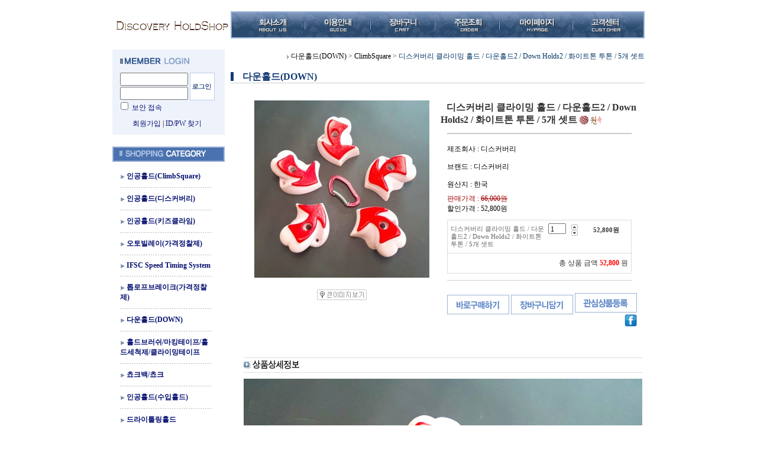

--- FILE ---
content_type: application/javascript
request_url: http://www.holdshop.co.kr/js/multiselect_option.js
body_size: 10320
content:
if (typeof shop_language == 'undefined') {
    var shop_language = 'kor';
}

// 해당 스트링의 바이트수를 return
String.prototype.bytes = function() { 
    var str = this;
    var len = 0;
    for (var i = 0; i < str.length; i++) {
        len += (str.charCodeAt(i) > 128) ? 2 : 1;
    }   
    return len;
}

var validateBytes = function(obj) {
    var maxsize = parseInt(obj.getAttribute('byte'));
    if (obj.value.bytes() > maxsize) {
        if (shop_language == 'eng') {
            alert("You have exceeded the maximum length. Please check that you entered a maximum of " + maxsize/2 + " korean characters or " + maxsize + " english letters/numbers/signs");
        } else {
            alert("옵션 입력 범위가 초과되었습니다.\n한번 더 확인해주세요\n" + "한글만" + maxsize/2 + "자 이내 혹은 영문/숫자/기호만 " + maxsize + "자 이내여야 가능합니다.");
        }
        return false;
    }
}

// 작성형 옵션 특수문자 체크.
var validateSymbol = function(obj) {
    var reg = /[<{]/gi;
    if (reg.test(obj.value)) {
        obj.value = obj.value.replace(reg, "");
        alert("작성형 옵션은 특수문자를 사용할 수 없습니다. 다시 작성해주세요.");
        return false;
    }
}

function number_format (number, decimals, dec_point, thousands_sep) {
    number = (number + '').replace(/[^0-9+\-Ee.]/g, '');
    var n = !isFinite(+number) ? 0 : +number,
        prec = !isFinite(+decimals) ? 0 : Math.abs(decimals),        sep = (typeof thousands_sep === 'undefined') ? ',' : thousands_sep,
        dec = (typeof dec_point === 'undefined') ? '.' : dec_point,
        s = '',
        toFixedFix = function (n, prec) {
            var k = Math.pow(10, prec);            return '' + Math.round(n * k) / k;
        };
    // Fix for IE parseFloat(0.55).toFixed(0) = 0;
    s = (prec ? toFixedFix(n, prec) : '' + Math.round(n)).split('.');
    if (s[0].length > 3) {        s[0] = s[0].replace(/\B(?=(?:\d{3})+(?!\d))/g, sep);
    }
    if ((s[1] || '').length < prec) {
        s[1] = s[1] || '';
        s[1] += new Array(prec - s[1].length + 1).join('0');    }
    return s.join(dec);
} 



function p_add_product(obj) {
	if (check_hide_price == '1') {
        alert(((shop_language == 'eng') ? 'Member login required to buy.' : '회원 로그인을 하시면 구매하실 수 있습니다.'));
        return;
	}
    if (isdicker == 'Y') {
        alert(((shop_language == 'eng') ? 'The item that you selected may not be ordered, please contact shop administrator.' : '해당 상품은 상점에 문의하세요.'));
        return;
    }
    u_li_opt_index = "";
    opt_index_connect_string = '|';

    p_opt_cnt = parseInt(obj.getAttribute('p_opt_cnt'), 10);

	if (obj.value == '') {
        //alert("옵션을 선택하세요.");
		//옵션 선택을 눌렀을때.. 하위 옵션 초기화
		if (document.getElementById('MK_p_s_' + p_opt_cnt) && document.getElementById('MK_p_s_' + p_opt_cnt).selectedIndex == 0 ) {
			for (i = p_opt_cnt + 1; i <= opt_cnt; i++) {
				if (document.getElementById('MK_p_s_' + i)) {
					document.getElementById('MK_p_s_' + i).selectedIndex = 0;
				}
			}
		}
        return;
    }

    if (p_opt_cnt == 0 && (option_type == 'NU' || option_type == 'NL') && optionprice.length > 0) {//2단옵션(NU, NL) 가격 변동형 일때 판매가 처리
        i = 0;
        j = document.getElementById('MK_p_s_'+ i).selectedIndex;
        sellprice = parseInt(arrOptionPrice[j-1], 10);
		if (isNaN(sellprice)) {
			sellprice = parseInt(arrOptionPrice[0], 10);                                                                            
		}                                                                                                                           
		if (document.getElementById("pricevalue")) {
			orisellprice = parseInt(oriarrOptionPrice[j-1], 10);
			if (isNaN(orisellprice)) {
				orisellprice = parseInt(oriarrOptionPrice[0], 10);                                                                            
			}                                                                                                                           
			document.getElementById("pricevalue").innerHTML = number_format(orisellprice);
		}

		// 판매가 할인율
		if (document.getElementById('discount_percent_span')) {
			if (obj.options[j].getAttribute('discount_percent')) {
				var discount_percent_arr = obj.options[j].getAttribute('discount_percent').split(',');
				var discount_percent = discount_percent_arr[j-1];

				document.getElementById("discount_percent_span").innerHTML = discount_percent;
			}
		}
    }

    if (p_opt_cnt <= opt_cnt) {
        u_li     = '';
        u_li_opt = '';
        u_price  = 0;
        for (i = 0; i < p_opt_cnt; i++) {
            if (document.getElementById('MK_p_s_' + i) && document.getElementById('MK_p_s_' + i).selectedIndex == 0) {
                alert(((shop_language == 'eng') ? "Please select the top option first." : "상위 옵션을 먼저 선택해주세요."));
                document.getElementById('MK_p_s_' + p_opt_cnt).selectedIndex = 0;
                return;
            }

            j = document.getElementById('MK_p_s_' + i).selectedIndex;
            u_li += document.getElementById('MK_p_s_' + i).options[j].value + '_';
            u_li_opt += document.getElementById('MK_p_s_' + i).options[j].getAttribute('opt_title') + ', ';
            u_li_opt_index += document.getElementById('MK_p_s_' + i).options[j].getAttribute('opt_title') + opt_index_connect_string;
            u_price += parseInt(document.getElementById('MK_p_s_' + i).options[j].getAttribute('opt_price'), 10);
            stock = document.getElementById('MK_p_s_' + i).options[j].getAttribute('stock_cnt'); 

			if (document.getElementById('optionlist_' + i)) {
				document.getElementById('optionlist_' + i).value = document.getElementById('MK_p_s_' + i).options[j].getAttribute('opt_title');
			}		

			//optioncode = optioncode + document.getElementById('MK_p_s_' + i).options[j].value + ',';
			optioncode[i] = document.getElementById('MK_p_s_' + i).options[j].value;
			//document.form1.optioncode.value = optioncode;
            if (stock != '' && stock == 0 ) {
                alert(((shop_language == 'eng') ? "Out of stock." : "품절된 상품입니다."));
                return;
            }
        }

        j = document.getElementById('MK_p_s_' + p_opt_cnt).selectedIndex;
	    u_li += document.getElementById('MK_p_s_' + p_opt_cnt).options[j].value;
        u_li_opt += document.getElementById('MK_p_s_' + p_opt_cnt).options[j].getAttribute('opt_title');
	    u_li_opt_index += document.getElementById('MK_p_s_' + p_opt_cnt).options[j].getAttribute('opt_title') + opt_index_connect_string;
        u_price += parseInt(document.getElementById('MK_p_s_' + p_opt_cnt).options[j].getAttribute('opt_price'), 10);
        stock = document.getElementById('MK_p_s_' + p_opt_cnt).options[j].getAttribute('stock_cnt'); 

		if (document.getElementById('optionlist_' + i)) {
			document.getElementById('optionlist_' + i).value = document.getElementById('MK_p_s_' + i).options[j].getAttribute('opt_title');
		}

		//optioncode = optioncode + document.getElementById('MK_p_s_' + i).options[j].value + ',';
		optioncode[i] = document.getElementById('MK_p_s_' + i).options[j].value;
		//document.form1.optioncode.value = optioncode;
		
        if (stock != '' && stock == 0 ) { //상품 자체가 품절일때
            alert(((shop_language == 'eng') ? "Out of stock." : "품절된 상품입니다."));
            for (i = i; i <= opt_cnt; i++) {
                document.getElementById('MK_p_s_' + i).selectedIndex = 0;
				if (document.getElementById('optionlist_' + i)) {
					document.getElementById('optionlist_' + i).value = '';
				}
				optioncode[i] = '-1';
            }
            return;
        }

        if (p_opt_cnt != opt_cnt) {
            for (i = p_opt_cnt + 1; i <= opt_cnt; i++) {
                if (document.getElementById('MK_p_s_' + i)) {
					document.getElementById('MK_p_s_' + i).selectedIndex = 0;
                }
            }

            if (option_type == 'NL') {
                change_option_stock(product_uid, option_type, u_li, 1);
            } else if (option_type == 'PS') {
                change_option_stock(product_uid, option_type, u_li, p_opt_cnt + 1);
            }
            return;
        }
    }

    if (document.getElementById('MK_li_' + u_li) != null) {
        alert(((shop_language == 'eng') ? "It has already been added." : "이미 추가되었습니다"));
        return;
    }

    if (isNaN(u_price)) {
        u_price = 0;
    }

    if (option_type == 'PP') {
        price = (parseInt(sellprice, 10) * miniq) + u_price;
        elem = document.createElement('li');
        elem.setAttribute('price', sellprice);
        elem.setAttribute('opt_price', u_price);
    } else {
        price = (parseInt(sellprice, 10) + u_price) * miniq;
        elem = document.createElement('li');
        elem.setAttribute('price', parseInt(sellprice, 10) + u_price);
        elem.setAttribute('opt_price', 0);
    }
    elem.setAttribute('optionindex', u_li_opt_index);
    elem.setAttribute('id', 'MK_li_' + u_li);
    elem.innerHTML = "<span class=\"MK_p-name\">" + u_li_opt + "</span><div class=\"MK_qty-ctrl\"><input type=\"text\" class=\"MK_count\" value=\"" + miniq + "\" id=\"MK_p_cnt_" + u_li + "\" style=\"ime-mode:disabled;\" onKeyPress=\"return numbersonly(event, false)\" onfocusout=\"p_chk_amount('" + u_li + "');\"><a href=\"javascript:p_change_amount('+', '" + u_li +"');\" class=\"MK_btn-up\"><img src=\"/images/common/basket_up.gif\" alt=\"수량증가\" border=\"0\"></a><a href=\"javascript:p_change_amount('-', '" + u_li +"');\" class=\"MK_btn-dw\"><img src=\"/images/common/basket_down.gif\" alt=\"수량감소\" border=\"0\"></a></div><strong class=\"MK_price\"><span id=\"MK_p_price_" + u_li + "\">" + number_format(price) +"</span>" + ((shop_language == 'eng') ? 'won' : '원') + "</strong><a class=\"MK_btn-del\" href=\"javascript:p_del_product('" + u_li + "')\" id=\"MK_btn_del_" + u_li + "\"><img src=\"/board/images/btn_comment_del.gif\" alt=\"삭제\" border=\"0\"></a>";
    document.getElementById("MK_innerOpt_01").appendChild(elem);
    p_cal_total('+', price);
    p_check_scroll('+');
    arr_li_code[u_li] = u_li;
}

function p_add_product_pc() {
    var maxsize = 200;
	if (check_hide_price == '1') {
        alert(((shop_language == 'eng') ? 'Member login required to buy.' : '회원 로그인을 하시면 구매하실 수 있습니다.'));
        return;
	}

    if (isdicker == 'Y') {
        alert(((shop_language == 'eng') ? 'The item that you selected may not be ordered, please contact shop administrator.' : '해당 상품은 상점에 문의하세요.'));
        return;
    }
    u_li = '';
    u_li_opt = '';
    u_li_opt_index = '';
    connect_string = '';
    opt_index_connect_string = '|';
    for (i = 0; i <= opt_cnt; i++) {
        if (document.getElementById('MK_p_s_' + i).getAttribute('mandatory') == 'Y' && (trim(document.getElementById('MK_p_s_' + i).value) == '' || document.getElementById('MK_p_s_' + i).value == '필수 입력')) {
             _txt = (document.getElementById('MK_p_s_' + i).type == 'text') ? '입력' : '선택';
            alert(((shop_language == 'eng') ? 'You did not enter the required option. Please enter an option.' : '필수옵션을 ' + _txt + '하지 않았습니다. 옵션을 ' + _txt + '해주세요.'));
            document.getElementById('MK_p_s_' + i).focus();
            return;
        }

        if (document.getElementById('MK_p_s_' + i).value.bytes() > maxsize) {
            if (shop_language == 'eng') {
                alert("You have exceeded the maximum length. Please check that you entered a maximum of " + maxsize/2 + " korean characters or " + maxsize + " english letters/numbers/signs");
            } else {
                alert("옵션 입력 범위가 초과되었습니다.\n한번 더 확인해주세요\n" + "한글만" + maxsize/2 + "자 이내 혹은 영문/숫자/기호만 " + maxsize + "자 이내여야 가능합니다.");
            }
            document.getElementById('MK_p_s_' + i).focus();
            return;
        }

        if (false === validateBytes(document.getElementById('MK_p_s_' + i))) {
            document.getElementById('MK_p_s_' + i).focus();
            return;
        }

        if (trim(document.getElementById('MK_p_s_' + i).value)) {
            value = document.getElementById('MK_p_s_' + i).value;
            if (document.getElementById('MK_p_s_' + i).value == '선택 입력') {
                value = '';
            }
            u_li_opt       += connect_string + value;
            u_li_opt_index += value + opt_index_connect_string;
        } else {
            u_li_opt       += connect_string;
            u_li_opt_index += opt_index_connect_string;
        }
        connect_string = ', ';
    }
    //옵션중복체크
    if (pc_option.length > 0) {
        pc_option_cnt = pc_option.length;
        for (i = 0; i < pc_option_cnt; i++) {
            if (trim(u_li_opt) == pc_option[i]) {
                alert(((shop_language == 'eng') ? "It has already been added." : "이미 추가되었습니다."));
                return;
            }
        }
    }

    price = parseInt(sellprice, 10) * miniq;
    elem  = document.createElement('li');
    elem.setAttribute('price', sellprice);
    elem.setAttribute('opt_price', 0);
    elem.setAttribute('optionindex', u_li_opt_index);

    elem.setAttribute('id', 'MK_li_' + pc_cnt);
    elem.innerHTML = "<span class=\"MK_p-name\">" + u_li_opt + "&nbsp;</span><div class=\"MK_qty-ctrl\"><input type=\"text\" class=\"MK_count\" value=\"" + miniq + "\" id=\"MK_p_cnt_" + pc_cnt + "\" style=\"ime-mode:disabled;\" onKeyPress=\"return numbersonly(event, false)\" onfocusout=\"p_chk_amount('" + pc_cnt + "');\"><a href=\"javascript:p_change_amount('+', '" + pc_cnt +"');\" class=\"MK_btn-up\"><img src=\"/images/common/basket_up.gif\" alt=\"수량증가\" border=\"0\"></a><a href=\"javascript:p_change_amount('-', '" + pc_cnt +"');\" class=\"MK_btn-dw\"><img src=\"/images/common/basket_down.gif\" alt=\"수량감소\" border=\"0\"></a></div><strong class=\"MK_price\"><span id=\"MK_p_price_" + pc_cnt + "\">" + number_format(price) +"</span>" + ((shop_language == 'eng') ? 'won' : '원') + "</strong><a class=\"MK_btn-del\" href=\"javascript:p_del_product('" + pc_cnt + "')\"  id=\"MK_btn_del_" + pc_cnt + "\"><img src=\"/board/images/btn_comment_del.gif\" alt=\"삭제\" border=\"0\"></a>";
    document.getElementById("MK_innerOpt_01").appendChild(elem);
    p_cal_total("+", price);
    p_check_scroll('+');
    pc_option[pc_cnt]   = trim(u_li_opt);
    arr_li_code[pc_cnt] = pc_cnt;
    pc_cnt++;
    //total_amount += miniq;
}

function p_cal_total(sign, c_price, callback) {

	// 장바구니 관련기능 설정 > 상품 최소수량 설정시 최소수량씩 증가 > 최소수량×갯수만큼 증가/감소 설정 시, 금액 오류 (D2에서만 사용, D4는 미사용)
	// 1. p_change_amount 콜백에서 호출시 2. 최소 수량이 1보다 클 경우
	if (callback == "p_change_amount" && addminiq > 1) {
		c_price = c_price * addminiq;
	}

    c_price = parseInt(c_price);
    if (sign == '+') {
        p_total_price = p_total_price + c_price;
    } else {
        p_total_price = p_total_price - c_price;
    }
    if(!p_total_price || isNaN(p_total_price)) {
        p_total_price=0;
    }
    document.getElementById("MK_p_total").innerHTML = number_format(p_total_price);

    if (shop_language == 'eng') {
        document.getElementById('MK_p_total_usd').innerHTML = price_exchange(exchange_rate, p_total_price);
    }
}

function p_change_amount(sign, code) {
    //TODO - 재고상태 체크
    per_price  = parseInt(document.getElementById("MK_li_" + code).getAttribute("price"), 10);   
    opt_price  = parseInt(document.getElementById("MK_li_" + code).getAttribute("opt_price"), 10);   
    now_amount = parseInt(document.getElementById("MK_p_cnt_" + code).value, 10);

    if(!now_amount || isNaN(now_amount)) {
        now_amount=0;
    }

    if (sign == '+') {
        //if (total_stock_cnt != '' && parseInt(total_stock_cnt, 10) == total_amount) {
        //    alert("갖고 있는 재고 수량이 부족합니다. 더이상 추가할 수 없습니다.");
        //    return;
        //}

        if (maxq == now_amount) {
            alert(((shop_language == 'eng') ? ("You must order maximum " + maxq + " or less for that item") : ("해당 상품은 최대 " + maxq + " 개 이하로 주문하셔야 합니다.")));
            return;
        }
        
        now_amount+=addminiq;
        //total_amount++;
        document.getElementById("MK_p_cnt_" + code).value       = now_amount;
        document.getElementById("MK_p_price_" + code).innerHTML = number_format(per_price * now_amount + opt_price);
        p_cal_total(sign, per_price, "p_change_amount");
    } else {
        if (miniq == now_amount) {
            alert(((shop_language == 'eng') ? ("You must order minimum " + miniq + " or more for that item") : ("해당 상품은 최소 " + miniq + " 개 이상 주문하셔야 합니다.")));
            return;
        }

        if (now_amount > addminiq) {
            now_amount-=addminiq;
            //total_amount--;
            document.getElementById("MK_p_cnt_" + code).value       = now_amount;
            document.getElementById("MK_p_price_" + code).innerHTML = number_format(per_price * now_amount + opt_price);
            p_cal_total(sign, per_price, "p_change_amount");
        }
    }
}

function p_del_product(code) {
    del_Elem = document.getElementById('MK_li_' + code);

    if (del_Elem != null) {
        per_price  = parseInt(document.getElementById("MK_li_" + code).getAttribute("price"), 10);   
        opt_price  = parseInt(document.getElementById("MK_li_" + code).getAttribute("opt_price"), 10);   
        now_amount = parseInt(document.getElementById("MK_p_cnt_" + code).value, 10);
        p_cal_total('-', per_price * now_amount + opt_price);
        document.getElementById("MK_innerOpt_01").removeChild(del_Elem);
        p_check_scroll('-');
    }

    if (option_type == 'PC') {
        delete pc_option[code];
    }

    delete arr_li_code[code];
}

function p_check_scroll(sign) {
    if (sign == '+') {
        p_list_total_cnt++;
    } else {
        p_list_total_cnt--;
    }
    
     if (p_list_total_cnt > 4) {
        document.getElementById("MK_innerOptScroll").className = "limit";
     } else {
        document.getElementById("MK_innerOptScroll").className = "";
     }
}

function p_chk_amount(code) {
    //TODO - 재고상태 체크
    now_price = setRemoveComma(document.getElementById("MK_p_price_" + code).innerHTML);
    p_cal_total('-', now_price);

    now_amount = document.getElementById("MK_p_cnt_" + code).value;

    if(addminiq!=1 && (now_amount%addminiq)!=0) {
        now_amount = addminiq*Math.floor(now_amount/addminiq);
        if(now_amount==0) now_amount =addminiq;
        document.getElementById("MK_p_cnt_" + code).value = now_amount;
    }
    
    if (isNaN(now_amount)) {
        now_amount = miniq;
        document.getElementById("MK_p_cnt_" + code).value = now_amount;
    }

    if (now_amount < miniq) {
        now_amount = miniq;
        document.getElementById("MK_p_cnt_" + code).value = now_amount;
        alert(((shop_language == 'eng') ? ("You must order minimum " + miniq + " or more for that item") : ("해당 상품은 최소 " + miniq + " 개 이상 주문하셔야 합니다.")));
    }

    if (now_amount > maxq) {
        now_amount = maxq;
        document.getElementById("MK_p_cnt_" + code).value = now_amount;
        alert(((shop_language == 'eng') ? ("You must order maximum " + maxq + " or less for that item") : ("해당 상품은 최대 " + maxq + " 개 이하로 주문하셔야 합니다.")));
    }

    per_price = parseInt(document.getElementById("MK_li_" + code).getAttribute("price"), 10);
    opt_price = parseInt(document.getElementById("MK_li_" + code).getAttribute("opt_price"), 10);   
    document.getElementById("MK_p_price_" + code).innerHTML = number_format(per_price * now_amount + opt_price);
    p_cal_total('+', per_price * now_amount + opt_price);
}

function setRemoveComma(str) {
    return parseInt(str.replace(/,/g, ""));
}

function number_format(numstr) {
    var numstr = String(numstr);
    var re0    = /(\d+)(\d{3})($|\..*)/;
    if (re0.test(numstr)) {
        return numstr.replace(re0, function(str,p1,p2,p3) { return number_format(p1) + "," + p2 + p3; }    );
    } else {
        return numstr;
    }
}

//숫자만 입력받기
function numbersonly(e, decimal) { 
    var key; 
    var keychar; 

    if (window.event) { // IE에서 이벤트를 확인하기 위한 설정 
        key = window.event.keyCode; 
    } else if (e) { // FireFox에서 이벤트를 확인하기 위한 설정   
        key = e.which; 
    } else { 
        return true; 
    }

    keychar = String.fromCharCode(key); 

    if ((key == null) || (key == 0) || (key == 8) || (key == 9) || (key == 13) || (key == 27)) { 
        return true; 
    } else if ((("0123456789").indexOf(keychar) > -1)) { 
        return true; 
    } else if (decimal && (keychar == ".")) { 
        return true; 
    } else {
        return false; 
    }
}

function trim(value) { 
    return value.replace(/^\s+|\s+$/g, ""); 
} 
 
/*
    temp        : 관심상품 수
    temptype    : '' or 'baro' // 바로구매기능
    relation     : '' or 'relation' //관련상품함께구매    
    direct_order : '' or 'kakaopay_direct' // 바로구매 계속 늘어날수있음
    direct_buy_cart : '' or 장바구니 상품 제외
 */
function send_multi(temp, temptype, relation,noproduct, direct_order, direct_buy_cart) {//장바구니 담기
    //레드오핀 제휴서비스 지원
    if(document.getElementById('logrecom')) {
        logrecom_cart_log(logreco_id, 2, log_url); 
    }

	if (check_hide_price == '1') {
        alert(((shop_language == 'eng') ? 'Member login required to buy.' : '회원 로그인을 하시면 구매하실 수 있습니다.'));
        return;
	}

	if(!document.allbasket || !document.allbasket.collbrandcode) {
		alert(((shop_language == 'eng') ? "The store setting (multi-option) is invalid or \n or after page load is complete, please add to the shopping cart." : "해당 상점의 설정(멀티옵션)이 잘못 되었거나\n또는 페이지 로딩이 완료된 이후에 장바구니 담으시기 바랍니다."));
		return;
	}

	if (document.form1.multiopt_direct && document.form1.multiopt_direct.value == "Y") {
		switch (option_type) {
			case "PS" :
			case "PP" :
				var last_option = "";
				var direct_option_check = false;
				for ( var i = 0; i <= opt_cnt; i++) {
					if(document.getElementById('MK_p_s_' + i).value == '') {
						var option_arr = document.getElementById('MK_p_s_' + i).options;
						for (var j=0; j<option_arr.length; j++) {
							if (option_arr[j].getAttribute("opt_title") == "선택안함" || option_arr[j].getAttribute("opt_title") == "구매안함") {
								option_arr[j].selected = true;
								direct_option_check = true;
								break;
							}
						}
					}

					// 옵션 중 선택안함, 구매안함이 없다면 진행을 더이상 못하게 막음, 다음 옵션은 선택되게 함
					if (document.getElementById('MK_p_s_' + i).value == '') {
						direct_option_check = false;
						break;
					}

					last_option = document.getElementById('MK_p_s_' + i);
				}

				if (direct_option_check == true) {
					p_add_product(last_option);
				}
				break;
		}
	}

    collbrandcode = '';
    aramount      = '';
    arspcode      = '';
    arspcode2     = '';
    alluid        = '';
    optionindex   = '';
    alloptiontype = '';
    aropts        = '';

   if(noproduct!="YES"){
	var reg = /^\d|^N$|^N_/;
    for (key in arr_li_code) {
        if (!reg.test(key)) continue;//prototype 과 충돌로 인한 예외 처리
        collbrandcode += ',' + brandcode;
        alluid        += product_uid + ',';
        aramount      += ',' + document.getElementById('MK_p_cnt_' + key).value;
        alloptiontype += option_type + ',';

        switch (option_type) {
        case 'NO':
            arspcode    += ',';
            arspcode2   += ',';
            optionindex += '[||]';
            aropts      += '|';
            break;
        case 'NL':
        case 'NU':
            temp_spcode  = key.split('_');
			if (NU_NL_only_2 == 'ONLY2') {
				arspcode    += ',undefined';
				arspcode2   += ',' + (parseInt(temp_spcode[0], 10) + 1);
			} else {
				arspcode    += ',' + (parseInt(temp_spcode[0], 10) + 1);
				arspcode2   += ',' + (parseInt(temp_spcode[1], 10) + 1);
			}
            optionindex += '[||]';
            aropts      += '|';
            break;
        case 'OC':
            arspcode    += ',';
            arspcode2   += ',';
            optionindex += '[||]';

            temp_aropts  = key.split('_');
            for (i = 0; i < temp_aropts.length; i++) {
                temp_aropts[i] = parseInt(temp_aropts[i], 10) + 1;
            }           
            aropts += '|' + temp_aropts.valueOf() + ',';
            break;
        case 'PC':
        case 'PP':
        case 'PS':
            arspcode    += ',';
            arspcode2   += ',';
            optionindex += document.getElementById("MK_li_" + key).getAttribute("optionindex") + '[||]';
            aropts      += '|';
            break;
        }
    }

    if (collbrandcode.length == 0 && relation != 'relation') {
        if (isdicker == 'Y') {
            alert(((shop_language == 'eng') ? 'The item that you selected may not be ordered, please contact shop administrator.' : '해당 상품은 상점에 문의하세요.'));
        } else {
            alert (((shop_language == 'eng') ? 'Please select an option for item.' : '상품에 대한 옵션을 선택해 주시기 바랍니다.'));
        }
        return;
    }
    alluid        = alluid.substring(0, alluid.length - 1);
    alloptiontype = alloptiontype.substring(0, alloptiontype.length - 1);
  }

    if (relation == 'relation') {//관련상품 함께 주문
        if (collbasket_type != 'A') {           // 관련상품만 담기가 아닌경우만 본상품 옵션 체크
            for ( var i = 0; i <= opt_cnt; i++) {
                var _opt_value = document.getElementById('MK_p_s_' + i).value;
                if (_opt_value == '필수 입력' || _opt_value == '선택 입력') {
                    _opt_value = '';
                }
                if(_opt_value == '') {
                    alert (((shop_language == 'eng') ? 'Please select an option for item.' : '상품에 대한 옵션을 선택해 주시기 바랍니다.'));
                    document.getElementById('MK_p_s_' + i).focus();
                    return;
                }
            }
        }
        var chk_el_cnt = 0;
        for (i = 0; i < temp; i++) {
            if (document.allbasket.collbasket[i].checked == true) {
                if (collline == 'C') {
                    if (typeof document.allbasket.spcode[i] != 'undefined' && document.allbasket.spcode[i].selectedIndex < 2) {
                        alert(((shop_language == 'eng') ? 'Selected option required to buy.' : '옵션을 선택하셔야 구매가 가능합니다.'));
                        document.allbasket.spcode[i].focus();
                        return;
                    }

                    if (typeof document.allbasket.spcode2[i] != "undefined" && document.allbasket.spcode2[i].selectedIndex < 2) {
                        alert(((shop_language == 'eng') ? 'Selected option required to buy.' : '옵션을 선택하셔야 구매가 가능합니다.'));
                        document.allbasket.spcode2[i].focus();
                        return;
                    }

                    if ($('option_type' + i)) {
                        if (validateSubmit2(i) === false) return;

                        var optionArr = document.getElementsByName('optionlist' + i + '[]');

                        for (var j = 0; j < optionArr.length; j++) {
                            optionindex += optionArr[j].value + '|';
                        }

                        alluid        += ',' + $('uid' + i).value;
                        alloptiontype += ',' + $('option_type' + i).value;
                        optionindex   += '[||]';
                    } else {
                        alluid        += ',';
                        alloptiontype += ',';
                        optionindex   += '[||]';
                    }

                    arspcode   += ',' + document.allbasket.spcode[i].value;
                    arspcode2  += ',' + document.allbasket.spcode2[i].value;
                    aramount   += ',' + document.allbasket.quantity[i].value;
                }
                collbrandcode += ',' + document.allbasket.collbasket[i].value;
                chk_el_cnt++;
            }
        }
        if (collbasket_type == 'A' && chk_el_cnt === 0) {
            alert(((shop_language == 'eng') ? 'selected product does not exist' : '선택된 상품이 없습니다.'));
            return;
        }
		
        /*
		if (basketcnt > 0) {
		   if (!confirm(((shop_language == 'eng') ? 'The cart already contains items.\nWould you like to add this product?' : '이미 장바구니에 담긴 상품이 있습니다.\n선택상품과 함께 장바구니에 추가하시겠습니까?'))){
			   document.allbasket.checktype.value = "Y";
		   }
		}
        */
    }
    document.allbasket.collbrandcode.value = collbrandcode;
    document.allbasket.aramount.value      = aramount;
    document.allbasket.arspcode.value      = arspcode;
    document.allbasket.arspcode2.value     = arspcode2;
    document.allbasket.optionindex.value   = optionindex;
    document.allbasket.alluid.value        = alluid;
    document.allbasket.alloptiontype.value = alloptiontype;
    document.allbasket.aropts.value        = aropts;
//    document.allbasket.checktype.value     = '';
    document.allbasket.ordertype.value     = '';
    document.allbasket.brandcode.value     = brandcode;

    if (temptype == 'baro') {
		var Naverpay_Btn_W	 =  document.getElementsByName('navercheckout');
		var Naverpay_Btn_Chk = false;
		if(Naverpay_Btn_W.length > 0) {			
			for (var np=0 ; np < Naverpay_Btn_W.length ; np++) {
				if(Naverpay_Btn_W[np].value) {
					Naverpay_Btn_Chk = true;
				} else {
					Naverpay_Btn_Chk = false;
				}
			}
		}

        // 카카오페이 바로구매
        if (direct_order && direct_order == 'kakaopay_direct') {
            try{
                var aElement = document.createElement( "<input type='hidden' name='direct_order' id='direct_order' value='kakaopay_direct'>" );
            } catch (e) {
                var aElement = document.createElement( "input" );
                aElement.setAttribute('type','hidden');
                aElement.setAttribute('name','direct_order');
                aElement.setAttribute('id','direct_order');
                aElement.setAttribute('value', 'kakaopay_direct');
            }
            document.allbasket.appendChild( aElement );
        }

        // 샵페이 바로구매
        if (direct_order && direct_order == 'shoppay_direct') {
            try{
                var aElement = document.createElement( "<input type='hidden' name='direct_order' id='direct_order' value='shoppay_direct'>" );
            } catch (e) {
                var aElement = document.createElement( "input" );
                aElement.setAttribute('type','hidden');
                aElement.setAttribute('name','direct_order');
                aElement.setAttribute('id','direct_order');
                aElement.setAttribute('value', 'shoppay_direct');
            }
            document.allbasket.appendChild( aElement );
        }

        // 장바구니 바로구매옵션 장바구니 상품 포함 으로 설정된경우 장바구니에 상품담겨진경우 얼랏창 노출
        if (baro_opt == 'N' && basketcnt > 0 && Naverpay_Btn_Chk === false && (!document.getElementById('direct_order') || (document.getElementById('direct_order') && document.getElementById('direct_order').value != 'payco_checkout'))) { 
            var baro_basket_msg =  '장바구니에 담겨 있는, 상품도 함께 주문됩니다.\n원치 않으실 경우 장바구니를 비워주세요.';

            // 카카오바로구매 장바구니 제외 조건이면 경고창 띄우지 않음
            var direct_order_name = '';
            if (document.getElementById('direct_order')) {
                direct_order_name = document.getElementById('direct_order').value;
            }
            if (direct_buy_cart == 'Y' && (document.getElementById('direct_order') && (direct_order_name == 'kakaopay_direct' || direct_order_name == 'shoppay_direct'))) {
                baro_basket_msg = '';
            }
            if (baro_basket_msg) alert(baro_basket_msg);
        }    
        document.allbasket.ordertype.value='baro';
        document.allbasket.ordertype.value+= "|parent.|layer";
        document.allbasket.target = "loginiframe";
    }else {
        document.allbasket.ordertype.value= '';
        document.allbasket.target = '';

        // 카카오광고 Pixel Npay 구매측정
        if (is_kakao_pixel_basket) {
            if (is_kakao_pixel_basket == 'Y') {
                insert_kakao_pixel_basket();
            }
        }
    }

	if (ORBAS == 'A') {
		document.allbasket.ordertype.value += '|parent.|layer';
		document.allbasket.target = 'loginiframe';
	} else if (ORBAS == 'Y') {
		document.allbasket.ordertype.value += '|parent.';
		document.allbasket.target = 'loginiframe';
	}

    // 페이코 간편구매
    if (document.getElementById('direct_order') && document.getElementById('direct_order').value == 'payco_checkout') {
        window.open('', 'payco_win', 'width=692');
        document.allbasket.target = "payco_win";
    }

    document.allbasket.submit();
}

//재고있는 상품일때 옵션셀렉트 이후 다음 옵션 ajax로 재고 확인후 재출력해주기
function change_option_stock(uid, option_type, selected_opt, target_id) {
    if (uid == '' || option_type == '' || selected_opt == '') {
        return;
    }

    if (window.XMLHttpRequest) {
        xmlhttp = new XMLHttpRequest();   // code for IE7+, Firefox, Chrome, Opera, Safari
    } else {
        xmlhttp = new ActiveXObject("Microsoft.XMLHTTP"); // code for IE6, IE5
    }

    xmlhttp.onreadystatechange = function() {
        if (xmlhttp.readyState == 4 && xmlhttp.status == 200) {
            document.getElementById("MK_opt_" + target_id).innerHTML = xmlhttp.responseText;
        }
    }

    //POST 방식
    xmlhttp.open("POST", "multi_option_stock.ajax.html", true);
    xmlhttp.setRequestHeader("Content-type","application/x-www-form-urlencoded");
    xmlhttp.send("uid="+ uid + "&option_type=" + option_type + "&selected_opt=" + selected_opt + "&discount_uid=" + discount_uid + "&etctype=" + etctype + "&prd_sellprice=" + prd_sellprice + "&regdate=" + prd_regdate + "&is_discount=" + is_discount + "&product_discount=" + product_discount);
}

function wishvalidateSubmit (temp, form, baskettype) {
    var optionType = document.getElementById('option_type').value;
    var maxsize = 200;
	var optionIndex ='';

    // wish 에 담을때는 필수체크 안함
	if (optioncode.length == 0) {
		if (optionType == 'PC') {
			for (var i = 0; i <= opt_cnt; i++) {
				if (document.getElementById('MK_p_s_' + i)) {
					if (document.getElementById('MK_p_s_' + i).value == '선택 입력' || document.getElementById('MK_p_s_' + i).value == '필수 입력') {
						document.getElementById('MK_p_s_' + i).value = '';
					}
                    if (document.getElementById('MK_p_s_' + i).value.bytes() > maxsize) {
                        if (shop_language == 'eng') {
                            alert("You have exceeded the maximum length. Please check that you entered a maximum of " + maxsize/2 + " korean characters or " + maxsize + " english letters/numbers/signs");
                        } else {
                            alert("옵션 입력 범위가 초과되었습니다.\n한번 더 확인해주세요\n" + "한글만" + maxsize/2 + "자 이내 혹은 영문/숫자/기호만 " + maxsize + "자 이내여야 가능합니다.");
                        }
                        return false;
                    }
				}
			}
		}

		for (var i = 0; i <= opt_cnt; i++) {
			optionIndex += '-1,';
		}
	} else {
		for (var i = 0; i <= opt_cnt; i++) {
			if (optionType == 'PC') {
				if (document.getElementById('MK_p_s_' + i)) {
					if (document.getElementById('MK_p_s_' + i).value == '선택 입력' || document.getElementById('MK_p_s_' + i).value == '필수 입력') {
						document.getElementById('MK_p_s_' + i).value = '';
					}
				}
			} else {
				if (optioncode[i] == 'N') { //'선택안함'에 대한 처리
					optioncode[i] = '-1';
				}
				optionIndex += optioncode[i] + ',';
			}

			if (optionType == 'OC') {
				if (optioncode[i] == 'undefined' || isNaN(optioncode[i])) { 
					optioncode[i] = '-1';
				}

				form.opts.value += parseInt(optioncode[i], 10) + 1 + ",";
			}
		}
	}

	switch (optionType) {
		case 'OC' :
			optionIndex = '';
			break;
		case 'NO' :
			optionIndex = '';
			break;
		case 'NU' :
		case 'NL' :
			if (document.getElementById('MK_p_s_0')) {
				if (document.getElementById('MK_p_s_0').value == '') {
					form.spcode.value = 0;
				} else {
					form.spcode.value = parseInt(document.getElementById('MK_p_s_0').value, 10) + 1;
				}
			}

			if (document.getElementById('MK_p_s_1')) {
				if(document.getElementById('MK_p_s_1').value == '') {
					form.spcode2.value = 0;
				} else {
					form.spcode2.value = parseInt(document.getElementById('MK_p_s_1').value, 10) + 1;
				}
			}
			break;
	}

    if (baskettype == 'A' && temp != 'check') {
        form.ordertype.value += '|parent.|layer';
        form.target = 'loginiframe';
    } else if (baskettype == 'Y' && temp != 'check'){
        form.ordertype.value += '|parent.';
        form.target = 'loginiframe';
    }

	form.mode.value = 'wish';
	form.optioncode.value = optionIndex;
	form.action = '/shop/shopdetail.html';

    if (temp != 'check') form.submit();
}


--- FILE ---
content_type: text/plain
request_url: http://www.holdshop.co.kr/images/common/prod_icons/3
body_size: 1244
content:
GIF89a<  �j �|R���������� 2�5>�^c�LY�nvơ��z~�5E����gjܻ��LUÆ����̴��ooŕ�ر��������������®�tu���������ʣ̲�i�ho����nr��°Zg��u������й���ݪ��������˘�����˺����������y�ӧ����Ϸ�ʰ�Ĩ��eu�����ϼ����������^ƛ�ƾ�Ĳ��������ɼ�����Ȯ��������Җ����ȼ���Ò���~�������Ǩ����ϼ������տ�����w���Ӳ�������������������������������ϫ�������                                                               !�NETSCAPE2.0   !�	 j ,    <   ��j����������(7S��0�2���(T%BE� )�g��<:!X=�  �j"�'i��4L.		
	J;� 99 � �b�χ5%M=D���� 
J�c��v�"DY� ��`D��L p.��Ș��P5 �a�!�-.L0�C� `��91�ŏ�ԕ��
�
�`�A��j�#rG� r(!
  ����5�$)01 U�����WA�X��#��C ��$B�#u�
��AA �a q�/�`��a�Nv%;���/	
.�z�j�TQ�,Ƀ\$����/N6H8TZ�1E��GP`!È�X�@�b�!I �C�0�̡AS����˟ !� j ,    <   ��j����������(7S����,,�(T%BE��j\�c^�<:!X=��>�KO�4L.		
	J;ęǅ��5%M=Dۆ1fj����jQ0@ ��.<�e��B�p�"�=|���S����j@ @��@�[\���P��^!ȇo���Bဂ2yP� ���&
�c�At0�$d( �B)I
�D�FE Ku���� |J,p@�HXa�
Y5>*�rH����xxPB�a � ���A-��4D� !2t &A��!Fo\^
�,"σ\$����/N6HX�T�>C5EP`!È�����Đ$��!	m̳k��}[  ;